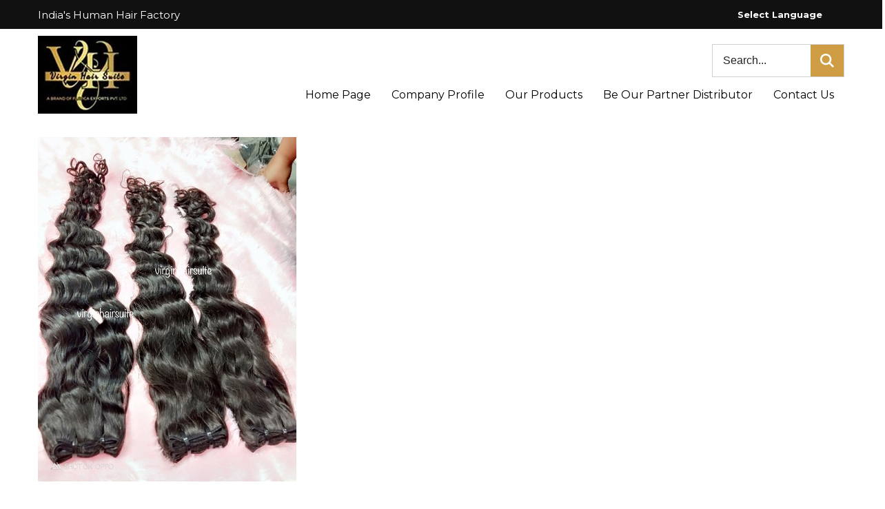

--- FILE ---
content_type: text/plain
request_url: https://www.google-analytics.com/j/collect?v=1&_v=j102&a=505905850&t=pageview&_s=1&dl=https%3A%2F%2Fwww.virginhairsuite.com%2Fperuvian-hair-7677883.html&ul=en-us%40posix&dt=Buy%20Affordable%20Peruvian%20Hair%2C%20100%25%20Virgin%20Remy%20Hair%2C%20Kanpur%2C%20India&sr=1280x720&vp=1280x720&_u=IADAAEABAAAAACAAI~&jid=1047696098&gjid=26782532&cid=862105441.1769302591&tid=UA-179388823-31&_gid=1371703352.1769302593&_r=1&_slc=1&z=184148714
body_size: -452
content:
2,cG-47300Y9XY3